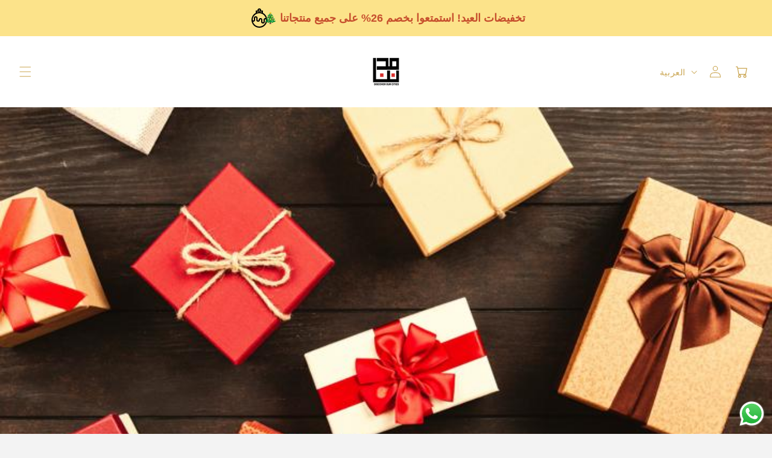

--- FILE ---
content_type: image/svg+xml
request_url: https://vamxifegjdrgriapwsjg.supabase.co/storage/v1/object/public/main/christmas/christmas%20decoration%202.svg
body_size: 258
content:
<svg xmlns="http://www.w3.org/2000/svg" viewBox="0 0 32 32"><defs><style>.cls-1{fill:none;stroke:#000;stroke-miterlimit:10;stroke-width:2px;}</style></defs><g id="decorations_2" data-name="decorations 2"><circle class="cls-1" cx="16" cy="19" r="12"/><polyline class="cls-1" points="11 8.09 11 4.46 21 4.46 21 8.09"/><path class="cls-1" d="M14,4.46V3a2,2,0,0,1,4,0V4.46"/><path class="cls-1" d="M16,19a2,2,0,0,1-4,0V16a2,2,0,0,0-4,0v3a2,2,0,0,1-4,0"/><path class="cls-1" d="M16,19a2,2,0,0,1,4,0v3a2,2,0,0,0,4,0V19a2,2,0,0,1,4,0"/></g></svg>